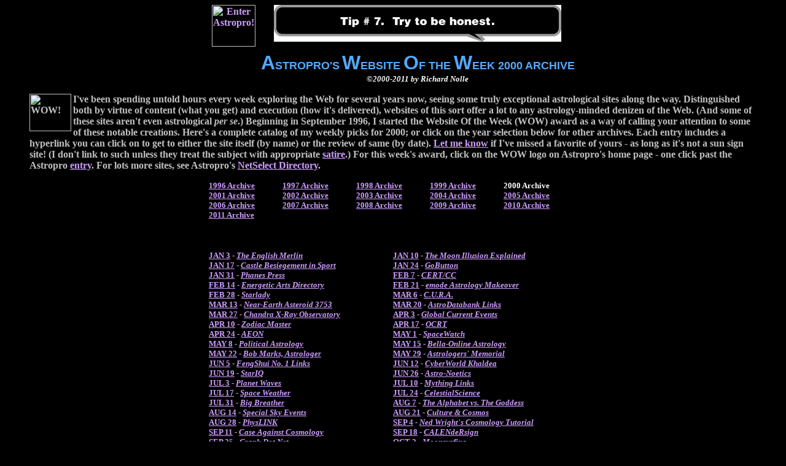

--- FILE ---
content_type: text/html
request_url: https://www.astropro.com/wow-2000.html
body_size: 4982
content:
<!DOCTYPE HTML PUBLIC "-//W3C//DTD HTML 4.0 TRANSITIONAL//EN">
<HTML>
<HEAD>
   <TITLE>WOW! - Astrologer Richard Nolle's 2000 Website Of the Week Archive</TITLE>
   <META HTTP-EQUIV="Content-Type" CONTENT="text/html; charset=iso-8859-1">
   <META NAME="Author" CONTENT="Richard Nolle">
   <META NAME="GENERATOR" CONTENT="WordPad (WinNT; U) [Microsoft]">
   <META NAME="Description" CONTENT="An archive of astrologer Richard Nolle's weekly selection of notable astrological (and related) websites, distinguished for exceptional content and implementation.">
   <META NAME="KeyWords" CONTENT="Astropro, interactive multimedia REAL astrology, WOW, Website Of the Week 2000 awards, archives, certified professional astrologer Richard Nolle, personal astrological consultations, charts, forecasts, horoscopes famous and infamous, reports, astrologia, astrologie, forecasting, metaphysical, metaphysics, Aquarius, Aries, aspects, asteroids, Blue Moons, Cancer, Capricorn, celebrity birth data, Chiron, conjunctions, Cosmic Connections, destiny, earthquakes, eclipses, ecliptic, 800 numbers, Gemini, geocentrics, geocosmic, heliocentrics, houses, Jupiter, Leo, Libra, lunar, lunations, magnetars, Mars, Mercury, mundane, natal, Neptune, New Age, nodes, oppositions, perigees syzygy syzygies, perihelia, perihelions, Pisces, planetary, planets, Pluto, predictions, progressed, progressions, retrogrades, Sagittarius, Saturn, Scorpio, semisquares, sextiles, sky, solar system, squares, stars, stellar, storms, Sun, SuperMoon, Taurus, trines, Uranus, Venus, Virgo, zodiacs, zodiacal signs">
<!--    ad rotation = -20
//      -->
<SCRIPT LANGUAGE="JavaScript">

<!--    Hide JavaScript from older browsers

var b_speed=17;   //defines banner speed
var banner_id=10;
var b_pos=0;

function start() { 
   clearTimeout(banner_id);
   b_pos=0;
   banner_main()
   }

function banner_main() {
   msg="For lots more award-winning sites, be "
      +"sure to check out the WOW Archi"
      +"ves for other years - from 1996 to the pre"
      +"sent.                "

   var k=(40/msg.length)+1;
   for(var j=0;j<=k;j++) msg+="     "+msg;
      window.status=msg.substring(b_pos,b_pos+120);
      if(b_pos++==msg.length){
         b_pos=0;
      }

   banner_id=setTimeout("banner_main()",1000/b_speed);
}

//      -->
</SCRIPT>
</HEAD>
<BODY TEXT="#C0C0C0" BGCOLOR="#000000" LINK="#CE9DFF" VLINK="#53A9FF" ALINK="#00FF40" BACKGROUND="http://www.astropro.com/graphics/scenery/dstglxy1.jpg" onLoad="start()">

<CENTER><TABLE CELLSPACING=0 CELLPADDING=0 WIDTH="600" HEIGHT="1" >
<TR ALIGN=LEFT VALIGN=TOP>
<TH ALIGN=CENTER VALIGN=TOP NOWRAP WIDTH="80" HEIGHT="100%">
<CENTER><P><A HREF="http://www.astropro.com/" TARGET="_top"><IMG SRC="http://www.astropro.com/graphics/icons/astrlgo1.gif" ALT="Enter Astropro!" BORDER=0 HEIGHT=68 WIDTH=71 ALIGN=CENTER></A></P></CENTER>
</TH>

<TD ALIGN=CENTER VALIGN=TOP WIDTH="520" HEIGHT="100%">
<CENTER><P>
<A HREF="http://www.talkingwithkids.org" TARGET="_top"><IMG SRC="http://www.astropro.com/AdBan005.gif" ALT="Please click here to visit this Astropro sponsor's website!" BORDER=0 HEIGHT=60 WIDTH=468></A></P></CENTER>

<CENTER><P><B><FONT FACE="comic sans ms,Verdana,Arial,Palatino,Helvetica,Times"><FONT COLOR="#53A9FF"><FONT SIZE="+3">A</FONT><FONT SIZE="+1">STROPRO'S</FONT></FONT></FONT></B> <B><FONT FACE="comic sans ms,Verdana,Arial,Palatino,Helvetica,Times"><FONT COLOR="#53A9FF"><FONT SIZE="+3">W</FONT><FONT SIZE="+1">EBSITE </FONT><FONT SIZE="+3">O</FONT><FONT SIZE="+1">F THE </FONT><FONT SIZE="+3">W</FONT><FONT SIZE="+1">EEK 2000 ARCHIVE</FONT></FONT></FONT><BR>
<I><FONT COLOR="#FFFFFF"><FONT SIZE="-1">&copy;2000-2011 by Richard Nolle</FONT></FONT></I></B></P></CENTER>
</TD>
</TR>
</TABLE></CENTER>

<BLOCKQUOTE>
<P><B><IMG SRC="http://www.astropro.com/graphics/awards/wowbadg2.gif" ALT="WOW!" HEIGHT=61 WIDTH=68 ALIGN=LEFT>I've been spending untold hours every week exploring the Web for several years now, seeing some truly exceptional astrological sites along the way. Distinguished both by virtue of content (what you get) and execution (how it's delivered), websites of this sort offer a lot to any astrology-minded denizen of the Web. (And some of these sites aren't even astrological <I>per se</I>.) Beginning in September 1996, I started the Website Of the Week (WOW) award as a way of calling your attention to some of these notable creations. Here's a complete catalog of my weekly picks for 2000; or click on the year selection below for other archives. Each entry includes a hyperlink you can click on to get to either the site itself (by name) or the review of same (by date). <A HREF="mailto:rnolle@astropro.com?subject=2000 Astropro WOW Awards">Let me know</A> if I've missed a favorite of yours - as long as it's not a sun sign site! (I don't link to such unless they treat the subject with appropriate <A HREF="sunsigns.html">satire</A>.) For this week's award, click on the WOW logo on Astropro's home page - one click past the Astropro <A HREF="http://www.astropro.com/" TARGET="_top"> entry</A>. For lots more sites, see Astropro's <A HREF="links.html">NetSelect Directory</A>. </B></P>
</BLOCKQUOTE>

<CENTER><TABLE CELLSPACING=0 CELLPADDING=0 WIDTH="600" HEIGHT="50" >
<TR>
<TD WIDTH="20%" HEIGHT="2"><B><FONT SIZE="-1"><A HREF="wow-1996.html">1996 Archive</A></FONT></B></TD>

<TD WIDTH="20%" HEIGHT="2"><B><FONT SIZE="-1"><A HREF="wow-1997.html">1997 Archive</A></FONT></B></TD>

<TD WIDTH="20%" HEIGHT="2"><B><FONT SIZE="-1"><A HREF="wow-1998.html">1998 Archive</A></FONT></B></TD>

<TD WIDTH="20%" HEIGHT="2"><B><FONT SIZE="-1"><A HREF="wow-1999.html">1999 Archive</A></FONT></B></TD>

<TD WIDTH="20%" HEIGHT="2"><B><FONT SIZE="-1"><FONT COLOR="#FFFFFF">2000 Archive</FONT></FONT></B></TD>

</TR>
<TR>
<TD WIDTH="20%" HEIGHT="2"><B><FONT SIZE="-1"><A HREF="wow-2001.html">2001 Archive</A></FONT></B></TD>

<TD WIDTH="20%" HEIGHT="2"><B><FONT SIZE="-1"><A HREF="wow-2002.html">2002 Archive</A></FONT></B></TD>

<TD WIDTH="20%" HEIGHT="2"><B><FONT SIZE="-1"><A HREF="wow-2003.html">2003 Archive</A></FONT></B></TD>

<TD WIDTH="20%" HEIGHT="2"><B><FONT SIZE="-1"><A HREF="wow-2004.html">2004 Archive</A></FONT></B></TD>

<TD WIDTH="20%" HEIGHT="2"><B><FONT SIZE="-1"><A HREF="wow-2005.html">2005 Archive</A></FONT></B></TD>
</TR>

<TR>
<TD WIDTH="20%" HEIGHT="2"><B><FONT SIZE="-1"><A HREF="wow-2006.html">2006 Archive</A></FONT></B></TD>

<TD WIDTH="20%" HEIGHT="2"><B><FONT SIZE="-1"><A HREF="wow-2007.html">2007 Archive</A></FONT></B></TD>

<TD WIDTH="20%" HEIGHT="2"><B><FONT SIZE="-1"><A HREF="wow-2008.html">2008 Archive</A></FONT></B></TD>

<TD WIDTH="20%" HEIGHT="2"><B><FONT SIZE="-1"><A HREF="wow-2009.html">2009 Archive</A></FONT></B></TD>

<TD WIDTH="20%" HEIGHT="2"><B><FONT SIZE="-1"><A HREF="wow-2010.html">2010 Archive</A></FONT></B></TD>
</TR>

<TR>
<TD WIDTH="20%" HEIGHT="2"><B><FONT SIZE="-1"><A HREF="wow-logs.html">2011 Archive</A></FONT></B></TD>

<TD WIDTH="20%" HEIGHT="2"><B><FONT SIZE="-1"> </FONT></B></TD>

<TD WIDTH="20%" HEIGHT="2"><B><FONT SIZE="-1"> </FONT></B></TD>

<TD WIDTH="20%" HEIGHT="2"><B><FONT SIZE="-1"> </FONT></B></TD>

<TD WIDTH="20%" HEIGHT="2"><B><FONT SIZE="-1"> </FONT></B></TD>
</TR>

</TABLE></CENTER>

<P>&nbsp;</P>

<CENTER><TABLE CELLSPACING=0 CELLPADDING=0 WIDTH="600" HEIGHT="2" >
<TR>
<TD WIDTH="50%" HEIGHT="2"><B><FONT SIZE="-1"><A HREF="wow-175.html">JAN 3</A> - <I><A HREF="http://www.skyhook.co.uk/merlin/" TARGET="_top">The English Merlin</A></I> </FONT></B></TD>

<TD WIDTH="50%" HEIGHT="2"><B><FONT SIZE="-1"><A HREF="wow-176.html">JAN 10</A> - <I><A HREF="http://facstaff.uww.edu/mccreadd/" TARGET="_top">The Moon Illusion Explained</A></I> </FONT></B></TD>
</TR>

<TR>
<TD WIDTH="50%" HEIGHT="2"><B><FONT SIZE="-1"><A HREF="wow-177.html">JAN 17</A> - <I><A HREF="http://www.astrologicalassociation.com/pub/journal/ashes.html" TARGET="_top">Castle Besiegement in Sport</A></I> </FONT></B></TD>

<TD WIDTH="50%" HEIGHT="2"><B><FONT SIZE="-1"><A HREF="wow-178.html">JAN 24</A> - <I><A HREF="http://www.gobutton.com/p/psychic.html" TARGET="_top">GoButton</A></I> </FONT></B></TD>
</TR>

<TR>
<TD WIDTH="50%" HEIGHT="2"><B><FONT SIZE="-1"><A HREF="wow-179.html">JAN 31</A> - <I><A HREF="http://phanes.com/" TARGET="_top">Phanes Press</A></I> </FONT></B></TD>

<TD WIDTH="50%" HEIGHT="2"><B><FONT SIZE="-1"><A HREF="wow-180.html">FEB 7</A> - <I><A HREF="http://www.cert.org/" TARGET="_top">CERT/CC</A></I> </FONT></B></TD>
</TR>

<TR>
<TD WIDTH="50%" HEIGHT="2"><B><FONT SIZE="-1"><A HREF="wow-181.html">FEB 14</A> - <I><A HREF="http://www.energeticarts.com/links/themeindex.html" TARGET="_top">Energetic Arts Directory</A></I> </FONT></B></TD>

<TD WIDTH="50%" HEIGHT="2"><B><FONT SIZE="-1"><A HREF="wow-182.html">FEB 21</A> - <I><A HREF="http://www.emode.com/tests/astrology_makeover.html" TARGET="_top">emode Astrology Makeover</A></I> </FONT></B></TD>
</TR>

<TR>
<TD WIDTH="50%" HEIGHT="2"><B><FONT SIZE="-1"><A HREF="wow-183.html">FEB 28</A> - <I><A HREF="http://www.starlady.com/" TARGET="_top">Starlady</A></I> </FONT></B></TD>

<TD WIDTH="50%" HEIGHT="2"><B><FONT SIZE="-1"><A HREF="wow-184.html">MAR 6</A> - <I><A HREF="http://cura.free.fr/" TARGET="_top">C.U.R.A.</A></I> </FONT></B></TD>
</TR>

<TR>
<TD WIDTH="50%" HEIGHT="2"><B><FONT SIZE="-1"><A HREF="wow-185.html">MAR 13</A> - <I><A HREF="http://aries.phys.yorku.ca/~wiegert/3753.html" TARGET="_top">Near-Earth Asteroid 3753</A></I> </FONT></B></TD>

<TD WIDTH="50%" HEIGHT="2"><B><FONT SIZE="-1"><A HREF="wow-186.html">MAR 20</A> - <I><A HREF="http://www.astrodatabank.com/Links.htm" TARGET="_top">AstroDatabank Links</A></I> </FONT></B></TD>
</TR>

<TR>
<TD WIDTH="50%" HEIGHT="2"><B><FONT SIZE="-1"><A HREF="wow-187.html">MAR 27</A> - <I><A HREF="http://chandra.harvard.edu/" TARGET="_top">Chandra X-Ray Observatory</A></I> </FONT></B></TD>

<TD WIDTH="50%" HEIGHT="2"><B><FONT SIZE="-1"><A HREF="wow-188.html">APR 3</A> - <I><A HREF="http://www.zodiacwiz.com/" TARGET="_top">Global Current Events</A></I> </FONT></B></TD>
</TR>

<TR>
<TD WIDTH="50%" HEIGHT="2"><B><FONT SIZE="-1"><A HREF="wow-189.html">APR 10</A> - <I><A HREF="http://www.thezodiac.com/" TARGET="_top">Zodiac Master</A></I> </FONT></B></TD>

<TD WIDTH="50%" HEIGHT="2"><B><FONT SIZE="-1"><A HREF="wow-190.html">APR 17</A> - <I><A HREF="http://www.religioustolerance.org/" TARGET="_top">OCRT</A></I> </FONT></B></TD>
</TR>

<TR>
<TD WIDTH="50%" HEIGHT="2"><B><FONT SIZE="-1"><A HREF="wow-191.html">APR 24</A> - <I><A HREF="http://www.ames.net/aeon/" TARGET="_top">AEON</A></I> </FONT></B></TD>

<TD WIDTH="50%" HEIGHT="2"><B><FONT SIZE="-1"><A HREF="wow-192.html">MAY 1</A> - <I><A HREF="http://www.spacewatch.com/" TARGET="_top">SpaceWatch</A></I> </FONT></B></TD>
</TR>

<TR>
<TD WIDTH="50%" HEIGHT="2"><B><FONT SIZE="-1"><A HREF="wow-193.html">MAY 8</A> - <I><A HREF="http://PoliticalAstrology.com/" TARGET="_top">Political Astrology</A></I> </FONT></B></TD>

<TD WIDTH="50%" HEIGHT="2"><B><FONT SIZE="-1"><A HREF="wow-194.html">MAY 15</A> - <I><A HREF="http://ciao.bellaonline.com/society_and_culture/astrology.html" TARGET="_top">Bella-Online Astrology</A></I> </FONT></B></TD>
</TR>

<TR>
<TD WIDTH="50%" HEIGHT="2"><B><FONT SIZE="-1"><A HREF="wow-195.html">MAY 22</A> - <I><A HREF="http://www.bobmarksastrologer.com/" TARGET="_top">Bob Marks, Astrologer</A></I> </FONT></B></TD>

<TD WIDTH="50%" HEIGHT="2"><B><FONT SIZE="-1"><A HREF="wow-196.html">MAY 29</A> - <I><A HREF="http://solsticepoint.com/astrologersmemorial/" TARGET="_top">Astrologers' Memorial</A></I> </FONT></B></TD>
</TR>

<TR>
<TD WIDTH="50%" HEIGHT="2"><B><FONT SIZE="-1"><A HREF="wow-197.html">JUN 5</A> - <I><A HREF="http://www.fengshuino1.com/html/fn-eng-links.html" TARGET="_top">FengShui No. 1 Links</A></I> </FONT></B></TD>

<TD WIDTH="50%" HEIGHT="2"><B><FONT SIZE="-1"><A HREF="wow-198.html">JUN 12</A> - <I><A HREF="http://www.khaldea.com/" TARGET="_top">CyberWorld Khaldea</A></I> </FONT></B></TD>
</TR>

<TR>
<TD WIDTH="50%" HEIGHT="2"><B><FONT SIZE="-1"><A HREF="wow-199.html">JUN 19</A> - <I><A HREF="http://www.stariq.com/" TARGET="_top">StarIQ</A></I> </FONT></B></TD>

<TD WIDTH="50%" HEIGHT="2"><B><FONT SIZE="-1"><A HREF="wow-200.html">JUN 26</A> - <I><A HREF="http://www.astro-noetics.com/" TARGET="_top">Astro-Noetics</A></I> </FONT></B></TD>
</TR>

<TR>
<TD WIDTH="50%" HEIGHT="2"><B><FONT SIZE="-1"><A HREF="wow-201.html">JUL 3</A> - <I><A HREF="http://www.PlanetWaves.net/" TARGET="_top">Planet Waves</A></I> </FONT></B></TD>

<TD WIDTH="50%" HEIGHT="2"><B><FONT SIZE="-1"><A HREF="wow-202.html">JUL 10</A> - <I><A HREF="http://www.mythinglinks.org/" TARGET="_top">Mything Links</A></I> </FONT></B></TD>
</TR>

<TR>
<TD WIDTH="50%" HEIGHT="2"><B><FONT SIZE="-1"><A HREF="wow-203.html">JUL 17</A> - <I><A HREF="http://www.spaceweather.com/" TARGET="_top">Space Weather</A></I> </FONT></B></TD>

<TD WIDTH="50%" HEIGHT="2"><B><FONT SIZE="-1"><A HREF="wow-204.html">JUL 24</A> - <I><A HREF="http://CelestialScience.homestead.com/" TARGET="_top">CelestialScience</A></I> </FONT></B></TD>
</TR>

<TR>
<TD WIDTH="50%" HEIGHT="2"><B><FONT SIZE="-1"><A HREF="wow-205.html">JUL 31</A> - <I><A HREF="http://www.michaellutin.com/bigbreather.htm" TARGET="_top">Big Breather</A></I> </FONT></B></TD>

<TD WIDTH="50%" HEIGHT="2"><B><FONT SIZE="-1"><A HREF="wow-206.html">AUG 7</A> - <I><A HREF="http://www.alphabetvsgoddess.com/" TARGET="_top">The Alphabet vs. The Goddess</A></I> </FONT></B></TD>
</TR>

<TR>
<TD WIDTH="50%" HEIGHT="2"><B><FONT SIZE="-1"><A HREF="wow-207.html">AUG 14</A> - <I><A HREF="http://www.skypub.com/sights/skyevents/skyevents.shtml" TARGET="_top">Special Sky Events</A></I> </FONT></B></TD>

<TD WIDTH="50%" HEIGHT="2"><B><FONT SIZE="-1"><A HREF="wow-208.html">AUG 21</A> - <I><A HREF="http://www.CultureAndCosmos.com/" TARGET="_top">Culture &amp; Cosmos</A></I> </FONT></B></TD>
</TR>

<TR>
<TD WIDTH="50%" HEIGHT="2"><B><FONT SIZE="-1"><A HREF="wow-209.html">AUG 28</A> - <I><A HREF="http://www.physlink.com/" TARGET="_top">PhysLINK</A></I> </FONT></B></TD>

<TD WIDTH="50%" HEIGHT="2"><B><FONT SIZE="-1"><A HREF="wow-210.html">SEP 4</A> - <I><A HREF="http://www.astro.ucla.edu/~wright/cosmolog.htm" TARGET="_top">Ned Wright's Cosmology Tutorial</A></I> </FONT></B></TD>
</TR>

<TR>
<TD WIDTH="50%" HEIGHT="2"><B><FONT SIZE="-1"><A HREF="wow-211.html">SEP 11</A> - <I><A HREF="http://xxx.lanl.gov/abs/astro-ph/0009020" TARGET="_top">Case Against Cosmology</A></I> </FONT></B></TD>

<TD WIDTH="50%" HEIGHT="2"><B><FONT SIZE="-1"><A HREF="wow-212.html">SEP 18</A> - <I><A HREF="http://www.calendersign.ric.at/deutsch/symposionsreport.htm" TARGET="_top">CALENdeRsign</A></I> </FONT></B></TD>
</TR>

<TR>
<TD WIDTH="50%" HEIGHT="2"><B><FONT SIZE="-1"><A HREF="wow-213.html">SEP 25</A> - <I><A HREF="http://www.crank.net/" TARGET="_top">Crank Dot Net</A></I> </FONT></B></TD>

<TD WIDTH="50%" HEIGHT="2"><B><FONT SIZE="-1"><A HREF="wow-214.html">OCT 2</A> - <I><A HREF="http://www.moonsurfing.com/" TARGET="_top">Moonsurfing</A></I> </FONT></B></TD>
</TR>

<TR>
<TD WIDTH="50%" HEIGHT="2"><B><FONT SIZE="-1"><A HREF="wow-215.html">OCT 9</A> - <I><A HREF="http://www.dack.com/" TARGET="_top">dack.com</A></I> </FONT></B></TD>

<TD WIDTH="50%" HEIGHT="2"><B><FONT SIZE="-1"><A HREF="wow-216.html">OCT 16</A> - <I><A HREF="http://www.signe-astrology.com/Moon%20Wobble.htm" TARGET="_top">Moon Wobble</A></I> </FONT></B></TD>
</TR>

<TR>
<TD WIDTH="50%" HEIGHT="2"><B><FONT SIZE="-1"><A HREF="wow-217.html">OCT 23</A> - <I><A HREF="http://www.nfilter.org/" TARGET="_top">nfilter</A></I> </FONT></B></TD>

<TD WIDTH="50%" HEIGHT="2"><B><FONT SIZE="-1"><A HREF="wow-218.html">OCT 30</A> - <I><A HREF="http://www.jpl.nasa.gov/jupiterflyby/" TARGET="_top">Jupiter Millennium Flyby</A></I> </FONT></B></TD>
</TR>

<TR>
<TD WIDTH="50%" HEIGHT="2"><B><FONT SIZE="-1"><A HREF="wow-219.html">NOV 6</A> - <I><A HREF="http://neo.jpl.nasa.gov/index.html" TARGET="_top">Near-Earth Object Program</A></I> </FONT></B></TD>

<TD WIDTH="50%" HEIGHT="2"><B><FONT SIZE="-1"><A HREF="wow-220.html">NOV 13</A> - <I><A HREF="http://www.soulhealing.com/softstar.htm" TARGET="_top">SoftStar News</A></I> </FONT></B></TD>
</TR>

<TR>
<TD WIDTH="50%" HEIGHT="2"><B><FONT SIZE="-1"><A HREF="wow-221.html">NOV 20</A> - <I><A HREF="http://www.metaphysical.bc.ca/astrolog.htm" TARGET="_top">Avalon Astrology Aspects</A></I> </FONT></B></TD>

<TD WIDTH="50%" HEIGHT="2"><B><FONT SIZE="-1"><A HREF="wow-222.html">NOV 27</A> - <I><A HREF="http://www.ccrsdodona.org/" TARGET="_top">CCRS Dodona</A></I> </FONT></B></TD>
</TR>

<TR>
<TD WIDTH="50%" HEIGHT="2"><B><FONT SIZE="-1"><A HREF="wow-223.html">DEC 4</A> - <I><A HREF="http://www.corvus.com/" TARGET="_top">AAAA</A></I> </FONT></B></TD>

<TD WIDTH="50%" HEIGHT="2"><B><FONT SIZE="-1"><A HREF="wow-224.html">DEC 11</A> - <I><A HREF="http://www.samtenwilliams.com/" TARGET="_top">Samten Williams</A></I> </FONT></B></TD>
</TR>

<TR>
<TD WIDTH="50%" HEIGHT="2"><B><FONT SIZE="-1"><A HREF="wow-225.html">DEC 18</A> - <I><A HREF="http://omplace.com/" TARGET="_top">OmPlace.Com</A></I> </FONT></B></TD>

<TD WIDTH="50%" HEIGHT="2"><B><FONT SIZE="-1"><A HREF="wow-226.html">DEC 25</A> - <I><A HREF="http://www.calendarresearch.com/" TARGET="_top">Calendar Research</A></I> </FONT></B></TD>
</TR>

</TABLE></CENTER>

<CENTER><TABLE CELLSPACING=0 CELLPADDING=0 WIDTH="100%" HEIGHT="200" >
<TR ALIGN=CENTER VALIGN=MIDDLE>
<TD ALIGN=CENTER VALIGN=MIDDLE WIDTH="32">
<CENTER><TABLE CELLSPACING=0 CELLPADDING=0 WIDTH="100%" HEIGHT="70" >
<TR ALIGN=CENTER VALIGN=MIDDLE>
<TD ALIGN=CENTER VALIGN=MIDDLE><A HREF="http://www.astropro.com" TARGET="_top"><IMG SRC="http://www.astropro.com/graphics/icons/SpiralGalaxy.GIF" ALT="Enter Astropro!" BORDER=0 HEIGHT=32 WIDTH=32 ALIGN=CENTER></A> 
</TD>
</TR>
</TABLE></CENTER>
</TD>

<TD ALIGN=CENTER VALIGN=MIDDLE WIDTH="89%"><B><FONT FACE="comic sans ms,Verdana,Arial,Palatino,Helvetica,Times"><FONT COLOR="#53A9FF">Richard Nolle, Certified Professional Astrologer<BR>
<FONT SIZE="-1">consultations/orders (AmEx/Discover/MasterCard/Visa) 1-800-527-8761<BR>
phone/fax 480-753-6261 - email <A HREF="mailto:rnolle@astropro.com?subject=2000 Astropro WOW Awards">rnolle@astropro.com<BR>
</A>Box 26599 - Tempe, AZ 85285-6599 - USA <BR>
on the World Wide Web at <A HREF="http://www.astropro.com/" TARGET="_top">http://www.astropro.com</A><BR>
</FONT></FONT></FONT></B>
</TD>

<TD ALIGN=RIGHT VALIGN=MIDDLE WIDTH="32"> 
<CENTER><TABLE CELLSPACING=0 CELLPADDING=0 WIDTH="100%" HEIGHT="70" >
<TR ALIGN=CENTER VALIGN=TOP>
<TD ALIGN=CENTER VALIGN=TOP><A HREF="#top"><IMG SRC="http://www.astropro.com/graphics/icons/topHI.GIF" ALT="Go to top of page!" BORDER=0 HEIGHT=28 WIDTH=28 ALIGN=CENTER></A></TD>
</TR>
<TR ALIGN=CENTER VALIGN=BOTTOM>
<TD ALIGN=CENTER VALIGN=BOTTOM><A HREF="mailto:rnolle@astropro.com?subject=2000 Astropro WOW Awards"><IMG SRC="http://www.astropro.com/graphics/icons/mailHI.GIF" ALT="email the astrologer!" BORDER=0 HEIGHT=28 WIDTH=28 ALIGN=CENTER></A></TD>
</TR>
</TABLE></CENTER>
</TD>
</TR>
</TABLE></CENTER>

<EMBED SRC="http://www.astropro.com/audio/arc1.wav" 
	type="audio/x-wav"
	hidden=true
	height=0
	width=0
	border=0
	autostart=true>

<!-- WiredMinds eMetrics tracking with Enterprise Edition V5.4 START -->
<script type='text/javascript' src='https://count.carrierzone.com/app/count_server/count.js'></script>
<script type='text/javascript'><!--
wm_custnum='7baedf63cf1cecbb';
wm_page_name='wow-2000.html';
wm_group_name='/services/webpages/a/s/astropro.com/public';
wm_campaign_key='campaign_id';
wm_track_alt='';
wiredminds.count();
// -->
</script>
<!-- WiredMinds eMetrics tracking with Enterprise Edition V5.4 END -->
</BODY>
</HTML>